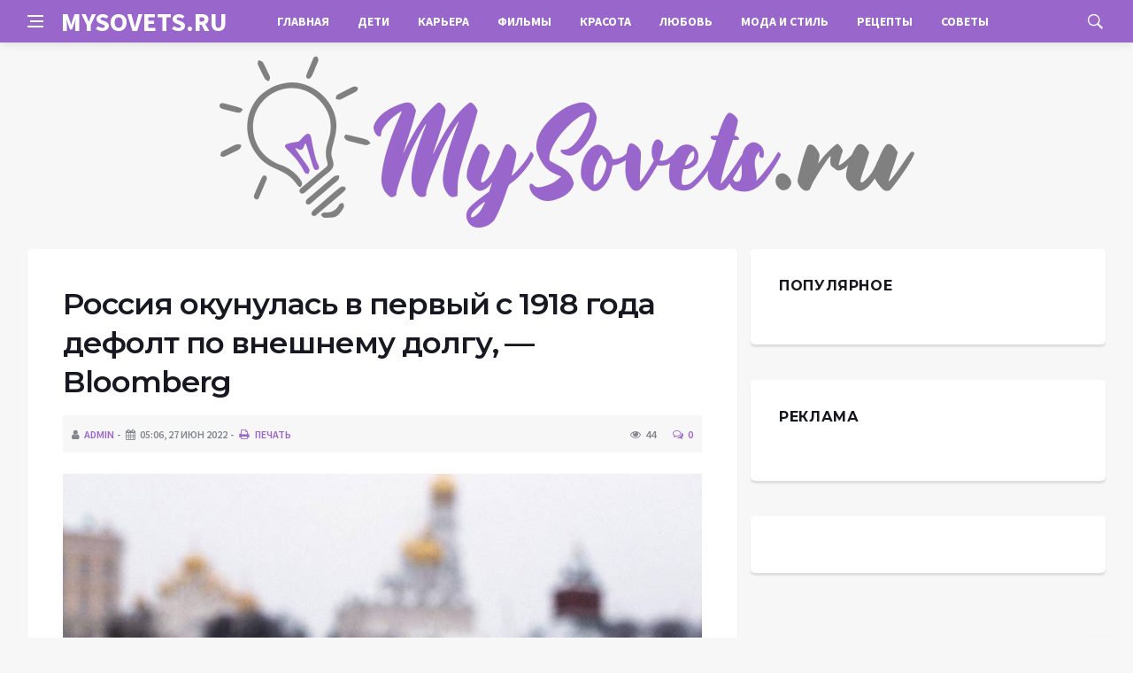

--- FILE ---
content_type: text/html; charset=utf-8
request_url: https://mysovets.ru/news/41136-rossiya-okunulas-v-pervyy-s-1918-goda-defolt-po-vneshnemu-dolgu-bloomberg.html
body_size: 10867
content:
<!DOCTYPE html>
<html lang="ru">
<head>
<title>Россия окунулась в первый с 1918 года дефолт по внешнему долгу, — Bloomberg » Полезные советы для девушек и мужчин</title>
<meta charset="utf-8">
<meta name="description" content="В 2022 году, как и прогнозировалось ранее, с 1 июля произойдет изменение тарифа на электроэнергию для физических">
<meta name="keywords" content="Новостное, суверенному, долгу, иностранной, дефолте, России, агентство, Bloomberg, сообщило, наступившем, валюте">
<link rel="canonical" href="https://mysovets.ru/news/41136-rossiya-okunulas-v-pervyy-s-1918-goda-defolt-po-vneshnemu-dolgu-bloomberg.html">
<link rel="alternate" type="application/rss+xml" title="Полезные советы для девушек и мужчин RSS" href="https://mysovets.ru/rss.xml">
<link rel="alternate" type="application/rss+xml" title="Полезные советы для девушек и мужчин RSS Dzen" href="https://mysovets.ru/rssdzen.xml">
<link rel="preconnect" href="https://mysovets.ru/" fetchpriority="high">
<meta property="twitter:title" content="Россия окунулась в первый с 1918 года дефолт по внешнему долгу, — Bloomberg » Полезные советы для девушек и мужчин">
<meta property="twitter:url" content="https://mysovets.ru/news/41136-rossiya-okunulas-v-pervyy-s-1918-goda-defolt-po-vneshnemu-dolgu-bloomberg.html">
<meta property="twitter:card" content="summary_large_image">
<meta property="twitter:image" content="https://mysovets.ru/uploads/posts/2022-06/16563400921chto-takoe-defolt-kak-on-otrazitsya-na-prostyh-rossiyanah-rasskazali-finansisty.jpeg">
<meta property="twitter:description" content="Новостное агентство Bloomberg сообщило о наступившем в России дефолте по суверенному долгу в иностранной валюте. Если верить информации издания, то такая ситуация сложилась впервые с 1918 года. Bloomberg объявил наступление первого с 1918 года дефолта в России В ночь на 27 июня истек льготный">
<meta property="og:type" content="article">
<meta property="og:site_name" content="Полезные советы для девушек и мужчин">
<meta property="og:title" content="Россия окунулась в первый с 1918 года дефолт по внешнему долгу, — Bloomberg » Полезные советы для девушек и мужчин">
<meta property="og:url" content="https://mysovets.ru/news/41136-rossiya-okunulas-v-pervyy-s-1918-goda-defolt-po-vneshnemu-dolgu-bloomberg.html">
<meta property="og:image" content="https://mysovets.ru/uploads/posts/2022-06/16563400921chto-takoe-defolt-kak-on-otrazitsya-na-prostyh-rossiyanah-rasskazali-finansisty.jpeg">
<meta property="og:description" content="Новостное агентство Bloomberg сообщило о наступившем в России дефолте по суверенному долгу в иностранной валюте. Если верить информации издания, то такая ситуация сложилась впервые с 1918 года. Bloomberg объявил наступление первого с 1918 года дефолта в России В ночь на 27 июня истек льготный">

<script src="/engine/classes/js/jquery.js?v=6qmhc"></script>
<script src="/engine/classes/js/jqueryui.js?v=6qmhc" defer></script>
<script src="/engine/classes/js/dle_js.js?v=6qmhc" defer></script>
<meta http-equiv='X-UA-Compatible' content='IE=edge,chrome=1'>
<meta name="viewport" content="width=device-width, initial-scale=1, shrink-to-fit=no" />
<link href='https://fonts.googleapis.com/css?family=Montserrat:400,600,700%7CSource+Sans+Pro:400,600,700' rel='stylesheet'>
<link rel="icon" type="image/png" href="/templates/Default/favicons/favicon.png">
<link rel="apple-touch-icon" href="/templates/Default/favicons/touch-icon-iphone.png">
<link rel="apple-touch-icon" sizes="152x152" href="/templates/Default/favicons/touch-icon-ipad.png">
<link rel="apple-touch-icon" sizes="180x180" href="/templates/Default/favicons/touch-icon-iphone-retina.png">
<link rel="apple-touch-icon" sizes="167x167" href="/templates/Default/favicons/touch-icon-ipad-retina.png">
<link rel="stylesheet" href="/templates/Default/css/bootstrap.min.css" />
<link rel="stylesheet" href="/templates/Default/css/font-icons.css" />
<link rel="stylesheet" href="/templates/Default/css/style.css" />
<link rel="stylesheet" href="/templates/Default/css/engine.css" /> 
<!-- Yandex.RTB -->
<script>window.yaContextCb=window.yaContextCb||[]</script>
<script src="https://yandex.ru/ads/system/context.js" async></script>
</head>

<body class="bg-light style-default style-rounded">
 
<div class="content-overlay"></div>

<header class="sidenav" id="sidenav">
	<div class="sidenav__close">
		<button class="sidenav__close-button" id="sidenav__close-button" aria-label="закрыть"><i class="ui-close sidenav__close-icon"></i></button>
	</div>
	<nav class="sidenav__menu-container">
		<ul class="sidenav__menu" role="menubar">
			<li><a href="/" class="sidenav__menu-url">Главная</a></li>
			<li><a href="/deti/" class="sidenav__menu-url">Дети</a></li>
			<li><a href="/karjera/" class="sidenav__menu-url">Карьера</a></li>
			<li><a href="/kino/" class="sidenav__menu-url">Фильмы</a></li>
			<li><a href="/krasota/" class="sidenav__menu-url">Красота</a></li>
			<li><a href="/lubov/" class="sidenav__menu-url">Любовь</a></li>
			<li><a href="/moda/" class="sidenav__menu-url">Мода и стиль</a></li>
			<li><a href="/recepti/" class="sidenav__menu-url">Рецепты</a></li>
			<li><a href="/soveti/" class="sidenav__menu-url">Советы</a></li>
		</ul>
	</nav>
</header>
<main class="main oh" id="main">
	<header class="nav">
		<div class="nav__holder nav--sticky">
			<div class="container relative">
				<div class="flex-parent">
					<button class="nav-icon-toggle" id="nav-icon-toggle" aria-label="Open side menu">
					<span class="nav-icon-toggle__box"><span class="nav-icon-toggle__inner"></span></span>
					</button> 
					<a href="/" class="logo" style="color: #fff;">MYSOVETS.RU</a>
					<nav class="flex-child nav__wrap main-menu">
						<ul class="nav__menu">
							<li><a href="/">Главная</a></li>
							<li><a href="/deti/">Дети</a></li>
							<li><a href="/karjera/">Карьера</a></li>
							<li><a href="/kino/">Фильмы</a></li>
							<li><a href="/krasota/">Красота</a></li>
							<li><a href="/lubov/">Любовь</a></li>
							<li><a href="/moda/">Мода и стиль</a></li>
							<li><a href="/recepti/">Рецепты</a></li>
							<li><a href="/soveti/">Советы</a></li>
						</ul>
					</nav>
					<div class="nav__right">
						<div class="nav__right-item nav__search">
							<a href="#" class="nav__search-trigger" id="nav__search-trigger"><i class="ui-search nav__search-trigger-icon"></i></a>
							<div class="nav__search-box" id="nav__search-box">
								<form method="post" class="nav__search-form">
									<input type="hidden" name="do" value="search" />
									<input type="hidden" name="subaction" value="search" />
									<input type="text" placeholder="Поиск по сайту ..." name="story" class="nav__search-input">
									<button type="submit" class="search-button btn btn-lg btn-color btn-button"><i class="ui-search nav__search-icon"></i></button>
								</form>
							</div>
						</div>
					</div>
				</div>
			</div>
		</div>
	</header>
	
	<div class="container">
		<div class="breadcrumbs main-bread">
			<div class="speedbar main-title"><a href="/"><img src="/templates/Default/images/logo.png" /></a></div>
		</div>
	</div>
	
	
	
	
	
	<div class="main-container container" id="main-container">
	    <div class="row">
		    <div class="col-lg-8 blog__content mb-72">
			    
				
				<div class="content-box">
	<article class="entry mb-0">
		<div class="single-post__entry-header entry__header">
			<h1 class="single-post__entry-title mt-0">Россия окунулась в первый с 1918 года дефолт по внешнему долгу, — Bloomberg</h1>
			<div class="entry__meta-holder" style="background:#f7f7f7;padding:10px">
				<ul class="entry__meta">
					<li class="entry__meta-date"><i class="fa fa-user"></i><a onclick="ShowProfile('admin', 'https://mysovets.ru/user/admin/', '0'); return false;" href="https://mysovets.ru/user/admin/">admin</a></li>
					<li class="entry__meta-date"><i class="fa fa-calendar"></i>05:06, 27 июн 2022</li>
					<li class="entry__meta-date"><a href="https://mysovets.ru/news/print:page,1,41136-rossiya-okunulas-v-pervyy-s-1918-goda-defolt-po-vneshnemu-dolgu-bloomberg.html" rel="nofollow"><i class="fa fa-print"></i> Печать</a></li>
					
					
				</ul>
				<ul class="entry__meta">
					<li class="entry__meta-views"><i class="ui-eye"></i><span>44</span></li>
					<li class="entry__meta-comments"><a id="dle-comm-link" href="https://mysovets.ru/news/41136-rossiya-okunulas-v-pervyy-s-1918-goda-defolt-po-vneshnemu-dolgu-bloomberg.html#comment"><i class="ui-chat-empty"></i>0</a></li>
				</ul>
			</div>
		</div>

		<!-- ADV -->

		<div class="entry__article-wrap">
			<div class="entry__article">
				<div class="full_story"><div align="center"><!--dle_image_begin:https://mysovets.ru/uploads/posts/2022-06/16563400921chto-takoe-defolt-kak-on-otrazitsya-na-prostyh-rossiyanah-rasskazali-finansisty.jpeg|--><div itemprop="image" itemscope="" itemtype="http://schema.org/ImageObject"><img itemprop="image" src="/uploads/posts/2022-06/16563400921chto-takoe-defolt-kak-on-otrazitsya-na-prostyh-rossiyanah-rasskazali-finansisty.jpeg" alt="Россия окунулась в первый с 1918 года дефолт по внешнему долгу, — Bloomberg" title="Россия окунулась в первый с 1918 года дефолт по внешнему долгу, — Bloomberg"  /></div><!--dle_image_end--></div><br />Новостное агентство Bloomberg сообщило о наступившем в России дефолте по суверенному долгу в иностранной валюте. Если верить информации издания, то такая ситуация сложилась впервые с 1918 года.<br /><br /><h2>Bloomberg объявил наступление первого с 1918 года дефолта в России</h2><br /><div align="center"><!--dle_image_begin:https://mysovets.ru/uploads/posts/2022-06/16563400932chto-takoe-defolt-kak-on-otrazitsya-na-prostyh-rossiyanah-rasskazali-finansisty-1.jpeg|--><div itemprop="image" itemscope="" itemtype="http://schema.org/ImageObject"><img itemprop="image" src="/uploads/posts/2022-06/16563400932chto-takoe-defolt-kak-on-otrazitsya-na-prostyh-rossiyanah-rasskazali-finansisty-1.jpeg" alt="Россия окунулась в первый с 1918 года дефолт по внешнему долгу, — Bloomberg" title="Россия окунулась в первый с 1918 года дефолт по внешнему долгу, — Bloomberg"  /></div><!--dle_image_end--></div><br /><br />В ночь на 27 июня истек льготный период для выплаты около 100 миллионов долларов просроченных платежей по гособлигациям. В случае неплатежа окончание льготного периода считается событием дефолта. В публикации подчеркивается, что это первый дефолт страны по внешнему долгу с 1918 года, когда пришедшие к власти большевики отказались выплачивать долги Российской империи.<br /><br /><blockquote>25 мая США прекратили действие лицензии №9С, по которой Россия обслуживала госдолг в долларах. Она исключала из антироссийских санкций выплаты по обслуживанию части суверенного долга страны.<br /></blockquote><br /><h2>В России отвергли вероятность дефолта</h2><br />В свою очередь, в России отвергли подобные заявления. Как рассказал беседе с «Лентой.ру» финансовый аналитик, кандидат экономических наук Михаил Беляев, дефолт в России невозможен, потому что деньги у страны есть. По его словам, «100 миллионов долларов — это не такие большие деньги в государственном масштабе», поэтому Россия успеет выполнить свои обязательства.<br /><br />При этом эксперт признал, что технический дефолт страны все же может быть объявлен. Как пояснил Беляев, это означает, что средства у России есть, однако имеются препятствия на пути оплаты. Другим дефолтом, который могут объявить в России, является выборочный. Он означает, что требования были удовлетворены и средства были получены, но были нарушены какие-то условия обязательств, добавил финансовый аналитик.<br /><br /><blockquote>«Дефолт означает, что, по мнению каких-то рейтинговых агентств, мы попадаем в дефолтный список, мы не сможем размещать дальнейшие выпуски наших евробондов», — говорит Михаил Беляев, финансовый аналитик.<br /></blockquote><br />Как считает Беляев, на экономику России данная угроза не окажет никакого влияния, поскольку в настоящее время «вообще невозможно размещение евробондов».<br /><br />Кроме того, ранее министр финансов России Антон Силуанов предложил россиянам не волноваться о последствиях дефолта. Даже если намерение США объявить России технический дефолт осуществится, то оно не повлияет на жизнь россиян, заверил министр. Об отсутствии угрозы дефолта в России также заявляла глава Центробанка Эльвира Набиуллина.<br /><br /><h2>Что такое дефолт, как он отразится на простых россиянах рассказали финансисты</h2><br />В России впервые с 1918 года произошел дефолт по суверенным долговым обязательствам в иностранной валюте, пишет Bloomberg. 26 июня истек льготный период по выплате около $100 млн просроченных платежей по гособлигациям. В Минфине дефолт не признают. Доктор экономических наук, профессор, заслуженный экономист Кубани Александр Полиди считает, что ситуация искусственная и временная.<br /><br /><blockquote>«Этот дефолт технический, он обусловлен не отсутствием финансовых средств у России как заемщика, а отсутствием возможности произвести выплату, поскольку лицензия на обслуживание госдолга РФ в валюте заблокирована. Это юридический казус. С правовой точки зрения ситуация искусственная, так как отказ заемщика платить по своим обязательствам фактически отсутствует.<br /><br />Как технический дефолт отразится на простых россиянах? Никак. Для рядовых граждан объявленный западными СМИ дефолт ничего не значит.<br /><br />Небольшой риск есть для держателей евробондов. Мы помним, что руководством страны принято решение выплачивать валютный долг через рублевый счет по внутреннему курсу в момент выплаты. То есть, если вы держали какие-то свои сбережения в еврооблигациях, то получите рубли, впрочем, о выплатах в другой валюте сегодня в любом случае говорить не приходится, так как вы не сможете снять доллары или евро с банковских счетов. Естественно, на величину выплаты будет влиять ситуация с валютным курсом, который колеблется.<br /><br />Самый большой риск — это влияние негативного информационного фона и самой ситуации на кредитный рейтинг России. Но поскольку сегодня ситуация такова, что страна фактически лишена возможности заимствования на западных рынках, то технический дефолт — это просто фиксация ситуации. Если же Россия решит выйти, к примеру, на азиатские финансовые рынки, то инфоповод, безусловно, будет играть против того, чтобы рассматривать нашу страну как первоклассного заемщика. Но ситуация наверняка временная, и она через какое-то время благополучно разрешится».<br /></blockquote><br />&lt;!--</div>
				
				
				<script src="https://yastatic.net/share2/share.js"></script>
				<div class="ya-share2" style="margin: 35px 0px 0px -25px" data-curtain data-size="l" data-services="vkontakte,facebook,odnoklassniki,telegram,twitter,viber,whatsapp,moimir,linkedin,lj,reddit"></div>

			</div>
		</div>

		<!-- ADV -->
		
		<nav class="entry-navigation entry-navigation">
			<div class="clearfix">
				
				<div class="entry-navigation--left">
					<i class="ui-arrow-left"></i>
					<span class="entry-navigation__label">Предыдущая новость</span>
					<div class="entry-navigation__link">
						<a href="https://mysovets.ru/news/41135-pensioneram-v-iyule-2022-goda-vyplatyat-po-7-tysyach-rubley-pfr.html">Пенсионерам в июле 2022 года выплатят по 7 тысяч рублей, — ПФР</a>
					</div>
				</div>
				
				
				<div class="entry-navigation--right">
					<span class="entry-navigation__label">Следующая новость</span>
					<i class="ui-arrow-right"></i>
					<div class="entry-navigation__link">
						<a href="https://mysovets.ru/news/41137-kakie-prazdniki-28-iyunya-2022-goda-otmechayutsya-grazhdanami-rossii.html">Какие праздники 28 июня 2022 года, отмечаются гражданами России</a>
					</div>
				</div>
				
			</div>
		</nav>
		
		<section class="section related-posts mt-40 mb-0">
			<div class="title-wrap title-wrap--line title-wrap--pr">
				<h3 class="section-title"><i class="fa fa-random"></i> Вам также может быть интересно</h3>
			</div>
			<div class="column-count-2">
				<article class="entry thumb--size-1">
	<div class="entry__img-holder thumb__img-holder" style="background-image: url('https://mysovets.ru/uploads/posts/2022-05/16516732821rossiya-izbezhala-defolt-4-maya-2022-goda.jpeg');">
	<img src="/uploads/posts/2022-05/16516732821rossiya-izbezhala-defolt-4-maya-2022-goda.jpeg">
		<div class="bottom-gradient"></div>
		<div class="thumb-text-holder">
			<h2 class="thumb-entry-title"><a href="https://mysovets.ru/news/39353-mir-oshibsya-rossiya-izbezhala-defolt-4-maya-2022-goda.html">Мир ошибся: Россия избежала дефолт 4 мая 2022 года</a></h2>
		</div>
		<a href="https://mysovets.ru/news/39353-mir-oshibsya-rossiya-izbezhala-defolt-4-maya-2022-goda.html" class="thumb-url"></a>
	</div>
</article><article class="entry thumb--size-1">
	<div class="entry__img-holder thumb__img-holder" style="background-image: url('https://mysovets.ru/uploads/posts/2020-10/160386816418999.jpeg');">
	<img src="/uploads/posts/2020-10/160386816418999.jpeg">
		<div class="bottom-gradient"></div>
		<div class="thumb-text-holder">
			<h2 class="thumb-entry-title"><a href="https://mysovets.ru/news/22416-ekonomisty-otvergli-vozmozhnost-defolta-v-rossii-v-blizhayshee-vremya.html">Экономисты отвергли возможность дефолта в России в ближайшее время</a></h2>
		</div>
		<a href="https://mysovets.ru/news/22416-ekonomisty-otvergli-vozmozhnost-defolta-v-rossii-v-blizhayshee-vremya.html" class="thumb-url"></a>
	</div>
</article><article class="entry thumb--size-1">
	<div class="entry__img-holder thumb__img-holder" style="background-image: url('/templates/Default/dleimages/no_image.jpg');">
	<img src="/templates/Default/dleimages/no_image.jpg">
		<div class="bottom-gradient"></div>
		<div class="thumb-text-holder">
			<h2 class="thumb-entry-title"><a href="https://mysovets.ru/news/14402-senat-ssha-naznachil-golosovanie-posankciyam-protiv-rossii.html">Сенат США назначил голосование по санкциям против России </a></h2>
		</div>
		<a href="https://mysovets.ru/news/14402-senat-ssha-naznachil-golosovanie-posankciyam-protiv-rossii.html" class="thumb-url"></a>
	</div>
</article><article class="entry thumb--size-1">
	<div class="entry__img-holder thumb__img-holder" style="background-image: url('https://mysovets.ru/uploads/posts/2022-03/16469947211chto-takoe-defolt-i-kakie-posledstviya-dlya-prostyh-lyudej-rossii-on-neset-v-2022-godu.jpeg');">
	<img src="/uploads/posts/2022-03/16469947211chto-takoe-defolt-i-kakie-posledstviya-dlya-prostyh-lyudej-rossii-on-neset-v-2022-godu.jpeg">
		<div class="bottom-gradient"></div>
		<div class="thumb-text-holder">
			<h2 class="thumb-entry-title"><a href="https://mysovets.ru/news/38479-stoit-li-boyatsya-chto-takoe-defolt-v-rossii-i-chem-on-opasen-dlya-prostyh-grazhdan.html">Стоит ли бояться: что такое дефолт в России и чем он опасен для простых граждан</a></h2>
		</div>
		<a href="https://mysovets.ru/news/38479-stoit-li-boyatsya-chto-takoe-defolt-v-rossii-i-chem-on-opasen-dlya-prostyh-grazhdan.html" class="thumb-url"></a>
	</div>
</article><article class="entry thumb--size-1">
	<div class="entry__img-holder thumb__img-holder" style="background-image: url('https://mysovets.ru/uploads/posts/2021-11/thumbs/16375698101rosnano.jpeg');">
	<img src="/uploads/posts/2021-11/thumbs/16375698101rosnano.jpeg">
		<div class="bottom-gradient"></div>
		<div class="thumb-text-holder">
			<h2 class="thumb-entry-title"><a href="https://mysovets.ru/news/36189-chto-grozit-rosnano-restrukturizaciya-ili-defolt.html">Что грозит «Роснано» — реструктуризация или дефолт?</a></h2>
		</div>
		<a href="https://mysovets.ru/news/36189-chto-grozit-rosnano-restrukturizaciya-ili-defolt.html" class="thumb-url"></a>
	</div>
</article><article class="entry thumb--size-1">
	<div class="entry__img-holder thumb__img-holder" style="background-image: url('https://mysovets.ru/uploads/posts/2022-04/16498284081boeing-pereshel-na-yaponskij-titan-bloomberg.jpeg');">
	<img src="/uploads/posts/2022-04/16498284081boeing-pereshel-na-yaponskij-titan-bloomberg.jpeg">
		<div class="bottom-gradient"></div>
		<div class="thumb-text-holder">
			<h2 class="thumb-entry-title"><a href="https://mysovets.ru/news/38911-boeing-pereshel-na-yaponskiy-titan-bloomberg.html">Boeing перешел на японский титан, — Bloomberg</a></h2>
		</div>
		<a href="https://mysovets.ru/news/38911-boeing-pereshel-na-yaponskiy-titan-bloomberg.html" class="thumb-url"></a>
	</div>
</article><article class="entry thumb--size-1">
	<div class="entry__img-holder thumb__img-holder" style="background-image: url('https://mysovets.ru/uploads/posts/2021-08/1627838403159c753b20ffb87fb81c48b3dcef15014.jpeg');">
	<img src="/uploads/posts/2021-08/1627838403159c753b20ffb87fb81c48b3dcef15014.jpeg">
		<div class="bottom-gradient"></div>
		<div class="thumb-text-holder">
			<h2 class="thumb-entry-title"><a href="https://mysovets.ru/news/33362-eksperty-prognoziruyut-defolt-v-ssha-v-2021-godu.html">Эксперты прогнозируют дефолт в США в 2021 году</a></h2>
		</div>
		<a href="https://mysovets.ru/news/33362-eksperty-prognoziruyut-defolt-v-ssha-v-2021-godu.html" class="thumb-url"></a>
	</div>
</article><article class="entry thumb--size-1">
	<div class="entry__img-holder thumb__img-holder" style="background-image: url('https://pronedra.ru/upkeep/uploads/2019/12/blum.jpg');">
	<img src="https://pronedra.ru/upkeep/uploads/2019/12/blum.jpg">
		<div class="bottom-gradient"></div>
		<div class="thumb-text-holder">
			<h2 class="thumb-entry-title"><a href="https://mysovets.ru/news/14502-reyting-samyh-vliyatelnyh-lyudey-v-mire-opublikoval-bloomberg.html">Рейтинг самых влиятельных людей в мире опубликовал Bloomberg</a></h2>
		</div>
		<a href="https://mysovets.ru/news/14502-reyting-samyh-vliyatelnyh-lyudey-v-mire-opublikoval-bloomberg.html" class="thumb-url"></a>
	</div>
</article><article class="entry thumb--size-1">
	<div class="entry__img-holder thumb__img-holder" style="background-image: url('https://mysovets.ru/uploads/posts/2021-11/thumbs/16363666831titul.jpeg');">
	<img src="/uploads/posts/2021-11/thumbs/16363666831titul.jpeg">
		<div class="bottom-gradient"></div>
		<div class="thumb-text-holder">
			<h2 class="thumb-entry-title"><a href="https://mysovets.ru/news/35762-bloomberg-schitaet-chto-postavki-rossiyskogo-gaza-v-evropu-uvelicheny-ne-budut.html">Bloomberg считает, что поставки российского газа в Европу увеличены не будут</a></h2>
		</div>
		<a href="https://mysovets.ru/news/35762-bloomberg-schitaet-chto-postavki-rossiyskogo-gaza-v-evropu-uvelicheny-ne-budut.html" class="thumb-url"></a>
	</div>
</article><article class="entry thumb--size-1">
	<div class="entry__img-holder thumb__img-holder" style="background-image: url('https://mysovets.ru/uploads/posts/2022-04/16506218471chto-skazala-elvira-nabiullina-o-vozmozhnom-defolte-v-rossii-v-2022-godu-1.jpeg');">
	<img src="/uploads/posts/2022-04/16506218471chto-skazala-elvira-nabiullina-o-vozmozhnom-defolte-v-rossii-v-2022-godu-1.jpeg">
		<div class="bottom-gradient"></div>
		<div class="thumb-text-holder">
			<h2 class="thumb-entry-title"><a href="https://mysovets.ru/news/39084-nabiullina-zayavila-stoit-li-rossii-zhdat-defolt-v-2022-godu.html">Набиуллина заявила стоит ли России ждать дефолт в 2022 году</a></h2>
		</div>
		<a href="https://mysovets.ru/news/39084-nabiullina-zayavila-stoit-li-rossii-zhdat-defolt-v-2022-godu.html" class="thumb-url"></a>
	</div>
</article>
			</div>
		</section>
		
	</article>
	<div class="entry-comments" id="com-list">
		
		<!--dlecomments-->
		<!--dlenavigationcomments-->
	</div>
	<!--dleaddcomments-->
</div>
			</div>
			<aside class="col-lg-4 sidebar sidebar--right">
	<aside class="widget widget-rating-posts">
		<h4 class="widget-title">Популярное</h4>
		
	</aside>
	<aside class="widget">
		<h4 class="widget-title">Реклама</h4>
		<div class="entry__tags">
			<!--a027060a--><!--a027060a--><!--5682fdf4--><!--5682fdf4-->
			<!-- ADV -->
		</div>
	</aside>
	<aside class="widget" id="custom_html-3">
		<div class="entry__tags" style="margin-top: 0">
			<!-- ADV -->
		</div>
	</aside>
</aside>
		</div>
	</div>
	
	    <footer class="footer footer--dark" id="stop_id">
		<div class="footer-soc">
			<div class="container">
				<div class="socials socials--medium mb-0 pb-0" style="float:none;margin:0 auto;display:block;width:100%">
					<script src="https://yastatic.net/share2/share.js"></script>
					<div class="ya-share2 footer-social" data-curtain data-size="l" data-services="vkontakte,facebook,odnoklassniki,telegram,twitter,viber,whatsapp,moimir,linkedin,lj,reddit"></div>
				</div>
			</div>
		</div>
		<div class="container">
			<div class="footer__widgets">
				<div class="row">
					<div class="col-lg-3 col-md-6" style="-webkit-box-flex: 0; -ms-flex: 0 0 100%; flex: 0 0 100%; max-width: 100%; text-align: center;">
						<aside class="widget widget-logo">
							<p class="mt-8 mb-0" style="margin-top: 20px;">Использование любых материалов, размещённых на сайте, разрешается при условии активной ссылки на наш сайт.</p>
							<p>При копировании материалов для интернет-изданий – обязательна прямая открытая для поисковых систем гиперссылка. Ссылка должна быть размещена в независимости от полного либо частичного использования материалов. Гиперссылка (для интернет- изданий) – должна быть размещена в подзаголовке или в первом абзаце материала.</p>
							<p>Все материалы, содержащиеся на веб-сайте mysovets.ru, защищены законом об авторском праве. Фотографии и прочие материалы являются собственностью их авторов и представлены исключительно для некоммерческого использования и ознакомления , если не указано иное. Несанкционированное использование таких материалов может нарушать закон об авторском праве, торговой марке и другие законы.</p>
							
							<p class="copyright mb-0" style="margin-top: 0;">Учредитель: ООО «Издательская группа «Объединенная Европа».</p>
							<br />
							<p class="copyright mb-0" style="margin-top: 0;">Copyright &copy; 2010 - 2022, Полезные советы для девушек, рекомендации домохозяйкам. – «MySovets.ru». Все права защищены.</p>
						</aside>
					</div>
				</div>
			</div>
		</div>
	</footer>
	
	<div id="back-to-top">
		<a href="#top" aria-label="Go to top"><i class="ui-arrow-up"></i></a>
	</div>
</main>

<script type='text/javascript'>
/* <![CDATA[ */
var q2w3_sidebar_options = [{"sidebar":"sidebar-1","margin_top":70,"margin_bottom":0,"stop_id":"stop_id","screen_max_width":0,"screen_max_height":0,"width_inherit":false,"refresh_interval":1500,"window_load_hook":false,"disable_mo_api":false,"widgets":["custom_html-3"]}];
/* ]]> */
</script>
<script src="/templates/Default/js/q2w3-fixed-widget.min.js"></script>
<script src="/templates/Default/js/bootstrap.min.js"></script>
<script src="/templates/Default/js/easing.min.js"></script>
<script src="/templates/Default/js/owl-carousel.min.js"></script>
<script src="/templates/Default/js/flickity.pkgd.min.js"></script>
<script src="/templates/Default/js/jquery.newsTicker.min.js"></script>  
<script src="/templates/Default/js/modernizr.min.js"></script>
<script src="/templates/Default/js/scripts.js"></script>
<script>
<!--
var dle_root       = '/';
var dle_admin      = '';
var dle_login_hash = '48ded4d5bf31078fbc523a58a49bc6f768cb5293';
var dle_group      = 5;
var dle_link_type  = 1;
var dle_skin       = 'Default';
var dle_wysiwyg    = 0;
var dle_min_search = '4';
var dle_act_lang   = ["Подтвердить", "Отмена", "Вставить", "Отмена", "Сохранить", "Удалить", "Загрузка. Пожалуйста, подождите..."];
var menu_short     = 'Быстрое редактирование';
var menu_full      = 'Полное редактирование';
var menu_profile   = 'Просмотр профиля';
var menu_send      = 'Отправить сообщение';
var menu_uedit     = 'Админцентр';
var dle_info       = 'Информация';
var dle_confirm    = 'Подтверждение';
var dle_prompt     = 'Ввод информации';
var dle_req_field  = ["Заполните поле с именем", "Заполните поле с сообщением", "Заполните поле с темой сообщения"];
var dle_del_agree  = 'Вы действительно хотите удалить? Данное действие невозможно будет отменить';
var dle_spam_agree = 'Вы действительно хотите отметить пользователя как спамера? Это приведёт к удалению всех его комментариев';
var dle_c_title    = 'Отправка жалобы';
var dle_complaint  = 'Укажите текст Вашей жалобы для администрации:';
var dle_mail       = 'Ваш e-mail:';
var dle_big_text   = 'Выделен слишком большой участок текста.';
var dle_orfo_title = 'Укажите комментарий для администрации к найденной ошибке на странице:';
var dle_p_send     = 'Отправить';
var dle_p_send_ok  = 'Уведомление успешно отправлено';
var dle_save_ok    = 'Изменения успешно сохранены. Обновить страницу?';
var dle_reply_title= 'Ответ на комментарий';
var dle_tree_comm  = '0';
var dle_del_news   = 'Удалить статью';
var dle_sub_agree  = 'Вы действительно хотите подписаться на комментарии к данной публикации?';
var dle_unsub_agree  = 'Вы действительно хотите отписаться от комментариев к данной публикации?';
var dle_captcha_type  = '0';
var dle_share_interesting  = ["Поделиться ссылкой на выделенный текст", "Twitter", "Facebook", "Вконтакте", "Прямая ссылка:", "Нажмите правой клавишей мыши и выберите «Копировать ссылку»"];
var DLEPlayerLang     = {prev: 'Предыдущий',next: 'Следующий',play: 'Воспроизвести',pause: 'Пауза',mute: 'Выключить звук', unmute: 'Включить звук', settings: 'Настройки', enterFullscreen: 'На полный экран', exitFullscreen: 'Выключить полноэкранный режим', speed: 'Скорость', normal: 'Обычная', quality: 'Качество', pip: 'Режим PiP'};
var DLEGalleryLang    = {CLOSE: 'Закрыть (Esc)', NEXT: 'Следующее изображение', PREV: 'Предыдущее изображение', ERROR: 'Внимание! Обнаружена ошибка', IMAGE_ERROR: 'Не удалось загрузить изображение', TOGGLE_SLIDESHOW: 'Просмотр слайдшоу',TOGGLE_FULLSCREEN: 'Полноэкранный режим', TOGGLE_THUMBS: 'Включить / Выключить уменьшенные копии', ITERATEZOOM: 'Увеличить / Уменьшить', DOWNLOAD: 'Скачать изображение' };
var DLEGalleryMode    = 1;
var DLELazyMode       = 0;
var allow_dle_delete_news   = false;

jQuery(function($){
					setTimeout(function() {
						$.get(dle_root + "engine/ajax/controller.php?mod=adminfunction", { 'id': '41136', action: 'newsread', user_hash: dle_login_hash });
					}, 5000);
});
//-->
</script>

<!-- Yandex.Metrika counter -->
<script type="text/javascript" >
   (function(m,e,t,r,i,k,a){m[i]=m[i]||function(){(m[i].a=m[i].a||[]).push(arguments)};
   m[i].l=1*new Date();
   for (var j = 0; j < document.scripts.length; j++) {if (document.scripts[j].src === r) { return; }}
   k=e.createElement(t),a=e.getElementsByTagName(t)[0],k.async=1,k.src=r,a.parentNode.insertBefore(k,a)})
   (window, document, "script", "https://mc.yandex.ru/metrika/tag.js", "ym");

   ym(48432959, "init", {
        clickmap:true,
        trackLinks:true,
        accurateTrackBounce:true
   });
</script>
<noscript><div><img src="https://mc.yandex.ru/watch/48432959" style="position:absolute; left:-9999px;" alt="" /></div></noscript>
<!-- /Yandex.Metrika counter -->

<script defer src="https://static.cloudflareinsights.com/beacon.min.js/vcd15cbe7772f49c399c6a5babf22c1241717689176015" integrity="sha512-ZpsOmlRQV6y907TI0dKBHq9Md29nnaEIPlkf84rnaERnq6zvWvPUqr2ft8M1aS28oN72PdrCzSjY4U6VaAw1EQ==" data-cf-beacon='{"version":"2024.11.0","token":"2ded46b4fe8f46e0a12a6af4f28834f2","r":1,"server_timing":{"name":{"cfCacheStatus":true,"cfEdge":true,"cfExtPri":true,"cfL4":true,"cfOrigin":true,"cfSpeedBrain":true},"location_startswith":null}}' crossorigin="anonymous"></script>
</body>
</html>